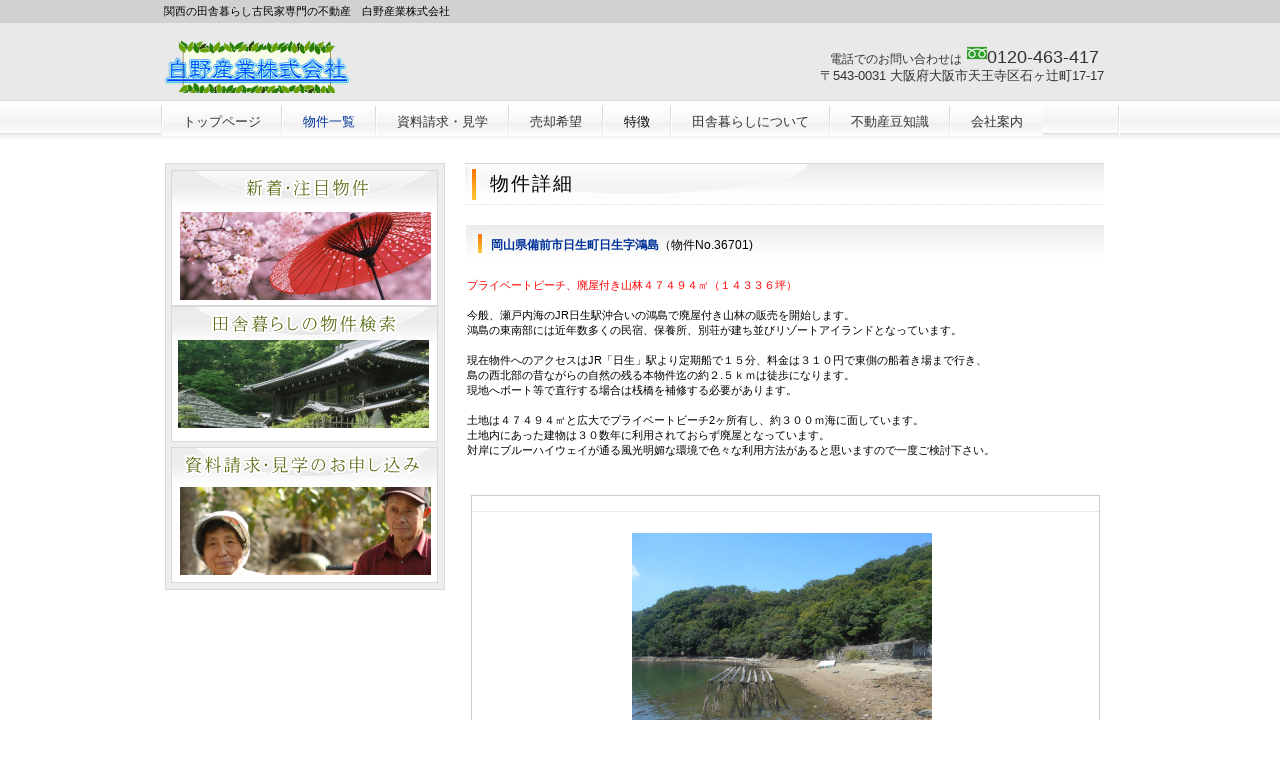

--- FILE ---
content_type: text/html
request_url: http://shironosangyo.com/info/koujima-bizenshi/detail-koujima.htm
body_size: 3607
content:
<!DOCTYPE HTML PUBLIC "-//W3C//DTD HTML 4.01 Transitional//EN" "http://www.w3.org/TR/html4/loose.dtd">
<HTML lang="ja">
<HEAD>
<link rel="stylesheet" type="text/css" href="../../resource/lightbox.css" media="screen,tv">
<script type="text/javascript" charset="UTF-8" src="../../resource/lightbox_plus.js"></script>
<meta http-equiv="Content-Type" content="text/html; charset=Shift_JIS">
<meta http-equiv="Content-Style-Type" content="text/css">
<META http-equiv="Content-Script-Type" content="text/javascript">
<meta name="GENERATOR" content="JustSystems Homepage Builder Version 16.0.10.0 for Windows">
<meta name="Keywords" content="田舎暮らし　兵庫,古民家　兵庫,自給自足　兵庫,大阪　兵庫　京都　奈良　三重　滋賀　和歌山　岡山,東条湖,東条湖おもちゃ王国,三田市,ウッディタウン">
<meta name="Description" content="「兵庫県加東市」の古民家物件です">
<TITLE>「岡山県備前市」 - 関西の田舎暮らし白野産業</TITLE>
<LINK rel="stylesheet" href="hpbparts.css" type="text/css" id="hpbparts">
<LINK rel="stylesheet" href="container_6Eb_2c_spec.css" type="text/css" id="hpbcontainer">
<LINK rel="stylesheet" href="main_6Eb_2c.css" type="text/css" id="hpbmain">
<LINK rel="stylesheet" href="user1.css" type="text/css" id="hpbuser">
</HEAD>
<BODY id="hpb-template-06-05b-01" class="hpb-layoutset-02">
<DIV id="hpb-skip"><a href="#hpb-title">本文へスキップ</a></DIV>
<!-- container -->
<DIV id="hpb-container">
  <!-- header -->
  <DIV id="hpb-header">
    <DIV id="hpb-headerMain">
      <H1>関西の田舎暮らし古民家専門の不動産　白野産業株式会社</H1>
    </DIV>
    <DIV id="hpb-headerLogo"><a href="../../index.html" style="background-image : url(logo_6Ec1.png);">白野産業株式会社</a></DIV>
    <DIV id="hpb-headerExtra1">
      <P class="tel"><SPAN><SPAN>電話でのお問い合わせは</SPAN><IMG src="20110618_1073157.png" border="0" style="border-top-width : 0px;border-left-width : 0px;border-right-width : 0px;border-bottom-width : 0px;" width="20" height="20" alt="フリーダイヤル"><FONT size="+2" style="font-size : 150%;">0120-463-417</FONT></SPAN></P>
      <P class="address">〒543-0031 大阪府大阪市天王寺区石ヶ辻町17-17</P>
    </DIV>
  </DIV>
  <!-- header end --><!-- inner -->
  <DIV id="hpb-inner">
    <!-- wrapper -->
    <DIV id="hpb-wrapper">
      <!-- page title -->
      <DIV id="hpb-title">
        <H2><SPAN class="ja">物件詳細</SPAN><SPAN class="en">detail</SPAN></H2>
      </DIV>
      <!-- page title end --><!-- main -->
      <DIV id="hpb-main">
        <!-- detail -->
        <DIV id="detail">
          <H3><B><FONT color="#003399">岡山県備前市日生町日生字鴻島</FONT></B>（物件No.36701)</H3>
          <P><FONT color="#ff0000">プライベートビーチ、廃屋付き山林４７４９４㎡（１４３３６坪）<br>
          </FONT><font color="#000000"><br>
          今般、瀬戸内海のJR日生駅沖合いの鴻島で廃屋付き山林の販売を開始します</font>。<br>
          鴻島の東南部には近年数多くの民宿、保養所、別荘が建ち並びリゾートアイランドとなっています。<br>
          <br>
          現在物件へのアクセスはJR「日生」駅より定期船で１５分、料金は３１０円で東側の船着き場まで行き、<br>
          島の西北部の昔ながらの自然の残る本物件迄の約２.５ｋｍは徒歩になります。<br>
          現地へボート等で直行する場合は桟橋を補修する必要があります。<br>
          <br>
          土地は４７４９４㎡と広大でプライベートビーチ2ヶ所有し、約３００ｍ海に面しています。<br>
          土地内にあった建物は３０数年に利用されておらず廃屋となっています。<br>
          対岸にブルーハイウェイが通る風光明媚な環境で色々な利用方法があると思いますので一度ご検討下さい。<br>
          <font color="#000000"><br>
          </font></P>
          <DIV id="detail-imgbox" style="text-align : center;" align="center">
            <DIV align="left">
              <DIV align="left">
                <TABLE border="0" cellpadding="5" cellspacing="0">
                  <TBODY>
                    <TR>
                      <TD valign="middle" width="178" height="178" style="text-align : center;"><a href="DSCN2274.jpg" rel="lightbox[p]"><br>
                      <img src="DSCN2274.jpg" ... width="300" height="225"></a><BR>
                      <br>
                      <br>
                      <a href="koukuu.jpg" rel="lightbox[p]"><img src="koukuu.jpg" ... width="300" height="225"></a><br>
                      航空写真<br>
                      <br>
                      <a href="DSCN1473.jpg" rel="lightbox[p]"><img src="DSCN1473.jpg" ... width="300" height="225"></a><br>
                      <br>
                      <br>
                      <a href="IMG_1435.jpg" rel="lightbox[p]"><img src="IMG_1435.jpg" ... width="300" height="225"></a><br>
                      日生駅前<br>
                      <br>
                      <a href="IMG_1445.jpg" rel="lightbox[p]"><img src="IMG_1445.jpg" ... width="300" height="225"></a><br>
                      鴻島<br>
                      <br>
                      <a href="IMG_1446.jpg" rel="lightbox[p]"><img src="IMG_1446.jpg" ... width="300" height="225"></a><br>
                      鴻島<br>
                      <br>
                      <a href="DSCN1350.jpg" rel="lightbox[p]"><img src="DSCN1350.jpg" ... width="300" height="225"></a><br>
                      <br>
                      <br>
                      <a href="DSCN1352.jpg" rel="lightbox[p]"><img src="DSCN1352.jpg" ... width="300" height="225"></a><br>
                      <br>
                      <br>
                      <a href="DSCN1353.jpg" rel="lightbox[p]"><img src="DSCN1353.jpg" ... width="300" height="225"></a><br>
                      <br>
                      <br>
                      <a href="DSCN1349.jpg" rel="lightbox[p]"><img src="DSCN1349.jpg" ... width="300" height="225"><br>
                      </a><br>
                      <br>
                      <a href="DSCN1392.jpg"lightbox[p]"><img src="DSCN1392.jpg" ... width="300" height="225"></a><br>
                      <br>
                      <br>
                      <a href="DSCN1399.jpg" rel="lightbox[p]"><img src="DSCN1399.jpg" ... width="300" height="225"></a><br>
                      <br>
                      <br>
                      <a href="DSCN1337.jpg" rel="lightbox[p]"><img src="DSCN1337.jpg" ... width="300" height="225"></a><br>
                      廃屋<br>
                      <br>
                      <a href="DSCN1348.jpg" rel="lightbox[p]"><img src="DSCN1348.jpg" ... width="300" height="225"></a><br>
                      <br>
                      <BR>
<DIV align=center>
                        <table border="0" cellspacing="0" cellpadding="5">
<TBODY>
<TR>
<TD 
style="BORDER-BOTTOM-COLOR: rgb(217,216,216); TEXT-ALIGN: center; BACKGROUND-COLOR: rgb(238,237,237)" 
height=178 vAlign=center width=178><br>
                              サムネイルをクリックで拡大<br>
                              <BR>
                              <a href="koukuu.jpg" rel="lightbox[p]"><img src="koukuu.jpg" ... width="350" height="350"></a><br>
                              <br>
                              </TD>
                            </TR>
                          </TBODY>
                        </table>
                      </DIV>
                      <BR>
                      </TD>
                    </TR>
                  </TBODY>
                </TABLE>
              </DIV>
            </DIV>
          </DIV>
          <HR>
          <H4>物件概要</H4>
          <TABLE>
            <TBODY>
              <TR>
                <TH>価格</TH>
                <TD><SPAN class="price"><font color="#ff0000" size="-1">値下げしました<br>
                価格　<s><font style="font-size : 83%;">５８００万円</font></s>→４９８０万円</font></SPAN></TD>
                <TH>設備</TH>
                <TD>中国電力、備前水道<br>
                現在使用していません。</TD>
              </TR>
              <TR>
                <TH>所在地</TH>
                <TD>岡山県備前市日生町日生字鴻島</TD>
                <TH>用途</TH>
                <TD>指定なし<BR>
                建ぺい率　30％<BR>
                容積率　 80％</TD>
              </TR>
              <TR>
                <TH>アクセス</TH>
                <TD>山陽自動車道「備前」IC約10ｋｍ（日生駅まで）<br>
                山陽自動車道「赤穂」IC約13ｋｍ（日生駅まで）<br>
                JR赤穂線「日生」駅前より定期船１５分</TD>
                <TH>都市計画</TH>
                <TD>都市計画区域外</TD>
              </TR>
              <TR>
                <TH>道路</TH>
                <TD>私道４ｍ間口６０ｍ</TD>
                <TH>制限法令</TH>
                <TD>国土法届出要</TD>
              </TR>
              <TR>
                <TH>土地</TH>
                <TD>47,494.00㎡（約14,336坪）<BR>
                地目　　山林</TD>
                <TH>固定資産税</TH>
                <TD>約15000円</TD>
              </TR>
              <TR>
                <TH>建物</TH>
                <TD>廃屋有</TD>
                <TH>取引態様</TH>
                <TD>売主</TD>
              </TR>
              <TR>
                <TH></TH>
                <TD></TD>
                <TH></TH>
                <TD></TD>
              </TR>
            </TBODY>
          </TABLE>
          <HR>
          <BR>
          <!--タグはここから--><!--ここまで-->
<BR>
          <DIV id="pagetop"><a href="#hpb-container">このページの先頭へ</a></DIV>
        </DIV>
        <!-- detail end -->
      </DIV>
      <!-- main end -->
    </DIV>
    <!-- wrapper end --><!-- navi -->
    <DIV id="hpb-nav">
      <H3 class="hpb-c-index">ナビゲーション</H3>
      <UL>
        <LI id="nav-toppage"><A href="../../index.html"><SPAN class="en">top&nbsp;page</SPAN><SPAN class="ja">トップページ</SPAN></A>
        <LI id="nav-estate"><A href="../estate.htm"><SPAN class="en">real&nbsp;estate</SPAN><SPAN class="ja"><FONT color="#003399">物件一覧</FONT></SPAN></A>
        <LI id="nav-contact"><A href="../../data/data_index.html"><SPAN class="en">contact&nbsp;us</SPAN><SPAN class="ja">資料請求・見学</SPAN></A>
        <LI><A href="../../sale/sale_index.html"><SPAN class="en">ntact&nbsp;us</SPAN><SPAN class="ja">売却希望</SPAN></A>
        <LI><A href="../../feature/feature.htm"><FONT color="#000000">特徴</FONT></A>
        <LI><A href="../../mame/mame.htm"><SPAN class="en">real&nbsp;estate</SPAN><SPAN class="ja">田舎暮らしについて</SPAN></A>
        <LI><A href="../../mame/fudou.htm"><SPAN class="en">real&nbsp;estate</SPAN><SPAN class="ja">不動産豆知識</SPAN></A>
        <LI id="nav-company"><A href="../../index.html"><SPAN class="en">company</SPAN><SPAN class="ja">会社案内</SPAN></A>
        <LI id="nav-access"><A href="../../access.htm"><SPAN class="en">access</SPAN><SPAN class="ja">アクセス</SPAN></A>
      </UL>
    </DIV>
    <!-- navi end --><!-- aside -->
    <DIV id="hpb-aside">
      <DIV id="banner">
        <UL>
          <LI><a href="../new.htm" id="banner-special" style="background-image : url(banner_6Ec_03.png);">新着・注目物件はこちら</a><a href="../estate.htm" id="banner-pet" style="background-image : url(banner_6Ec_01.png);">田舎暮らしの物件情報</a>
          <LI><a href="../../data/data_index.html" id="banner-resort" style="background-image : url(banner_6Ec_02.png);">資料請求・見学のお申し込み</a>
        </UL>
      </DIV>
    </DIV>
    <!-- aside end -->
  </DIV>
  <DIV id="hpb-footer">
    <DIV id="hpb-footerMain">
      <P>copyright&copy;2012&nbsp;shironosangyo&nbsp;all&nbsp;rights&nbsp;reserved.</P>
    </DIV>
    <DIV id="hpb-footerExtra1">
      <H3 class="hpb-c-index">サブナビゲーション</H3>
      <UL>
        <LI><A href="../../privacy.htm">プライバシーポリシー</A>
      </UL>
    </DIV>
  </DIV>
  <!-- footer end -->
</DIV>
<!-- container end --></BODY>
</HTML>

--- FILE ---
content_type: text/css
request_url: http://shironosangyo.com/info/koujima-bizenshi/container_6Eb_2c_spec.css
body_size: 1467
content:
@charset "Shift_JIS";
/* 要素リセット */
BODY
{
  margin: 0;
  padding: 0;
  font-size: 75%;
  font-family: 'メイリオ' ,Meiryo, 'ヒラギノ角ゴ Pro W3' , 'Hiragino Kaku Gothic Pro' , 'ＭＳ Ｐゴシック' , 'Osaka' ,sans-serif;
  color: #000000;
  /* 標準文字色 */
    min-width: 968px;
}
/* Safari用ハック 文字サイズ調整 */
/*\*/
HTML:\66irst-child BODY
{
  font-size: 70%;
}
/* end */

IMG
{
  border-top: 0;
  border-right: 0;
  border-bottom: 0;
  border-left: 0;
}
/*--------------------------------------------------------
  レイアウト設定
--------------------------------------------------------*/
#hpb-container
{
  background-image : url(footerBg_6Eb.png);
  background-position: bottom left;
  background-repeat: repeat-x;
  padding-bottom: 10px;
}
#hpb-header
{
  width: 968px;
  margin-left: auto;
  margin-right: auto;
  margin-bottom: 0;
  margin-top: -1px;
}
.hpb-layoutset-01 #hpb-header
{
  height: 465px;
  background-image : url(top_mainimg_6Eb_01.png);
  background-position: top left;
  background-repeat: no-repeat;
  position: relative;
}
#hpb-headerMain H1
{
  margin-top: 0;
  margin-right: auto;
  margin-left: auto;
  font-weight: normal;
  font-size: 1em;
  color: #000;
}
.hpb-layoutset-01 #hpb-headerMain H1
{
  padding-top: 32px;
  padding-left: 23px;
}
.hpb-layoutset-02 #hpb-headerMain H1
{
  padding-top: 0;
  padding-right: 0;
  padding-bottom: 0;
  padding-left: 8px;
  margin-bottom: 16px;
  line-height: 23px;
}
#hpb-headerLogo
{
  width: 300px;
}
#hpb-headerLogo A
{
  display: block;
  margin-top: 0;
  margin-right: 0;
  margin-bottom: 0;
  padding-top: 0;
  padding-right: 0;
  padding-bottom: 0;
  padding-left: 0;
  text-indent: -9999px;
  overflow: hidden;
  height: 54px;
  background-image : url(logo_6Ec1.png);
  background-position: top left;
  background-repeat: no-repeat;
}
.hpb-layoutset-01 #hpb-headerLogo A
{
  margin-left: 18px;
}
.hpb-layoutset-02 #hpb-headerLogo A
{
  margin-left: 3px;
}
#hpb-headerExtra1
{
  width: 350px;
  margin-top: 0;
  margin-right: 0;
  margin-bottom: 0;
  margin-left: 0;
  padding-top: 0;
  padding-right: 0;
  padding-bottom: 0;
  padding-left: 0;
  font-size: 1.2em;
}
.hpb-layoutset-01 #hpb-headerExtra1
{
  position: absolute;
  right: 30px;
  bottom: 30px;
}
.hpb-layoutset-02 #hpb-headerExtra1
{
  float: right;
  margin-top: -50px;
  padding-right: 20px;
}
#hpb-inner
{
  width: 960px;
  margin-left: auto;
  margin-right: auto;
  position: relative;
  clear: both;
}
#hpb-wrapper
{
  width: 630px;
  padding-top: 47px;
  float: right;
  padding-right: 15px;
}
.hpb-layoutset-02 #hpb-wrapper
{
  padding-top: 70px;
}
.hpb-layoutset-01 #hpb-title
{
  display: none;
}
#hpb-main
{
  width: 639px;
  float: right;
  text-align: left;
}
.hpb-layoutset-01 #hpb-main
{
  padding-top: 10px;
}
#hpb-aside
{
  width: 280px;
  float: left;
  padding-top: 57px;
  padding-left: 5px;
  padding-bottom: 20px;
}
.hpb-layoutset-02 #hpb-aside
{
  padding-top: 70px;
}
#hpb-footer
{
  width: 960px;
  margin-left: auto;
  margin-right: auto;
  padding-top: 20px;
  clear: both;
}
#hpb-footer:after
{
  content: ".";
  clear: both;
  height: 0;
  display: block;
  visibility: hidden;
}
/*--------------------------------------------------------
  デザイン設定
--------------------------------------------------------*/
/* 背景設定 */
.hpb-layoutset-01
{
  background-image : url(fBg_6Eb_01.png);
  background-position: top left;
  background-repeat: repeat-x;
}
.hpb-layoutset-02
{
  background-image : url(fBg_6Eb_02.png);
  background-position: top left;
  background-repeat: repeat-x;
}
/* コンテンツ配置領域 */


/*--------------------------------------------------------
  共通パーツデザイン設定
--------------------------------------------------------*/

/* ナビゲーション */

#hpb-nav UL
{
  margin-top: 0;
  margin-right: 0;
  margin-bottom: 0;
  margin-left: 1px;
  padding-top: 0;
  padding-right: 2px;
  padding-left: 0;
  padding-bottom: 0;
  list-style-type: none;
  float: left;
  background-image : url(mainmenuItem_6Eb.png);
  background-position: top right;
  background-repeat: no-repeat;
}
#hpb-nav UL:after
{
  content: ".";
  clear: both;
  height: 0;
  display: block;
  visibility: hidden;
}
#hpb-nav LI
{
  float: left;
  padding-left: 2px;
  display: inline;
  font-size: 13px;
  height: 32px;
  background-image : url(mainmenuItem_6Eb.png);
  background-position: top left;
  background-repeat: no-repeat;
}
#hpb-nav LI A
{
  display: block;
  height: 32px;
  text-align: center;
  line-height: 32px;
  padding-top: 1px;
  padding-left: 20px;
  padding-right: 20px;
}
#hpb-nav LI SPAN.en
{
  display: none;
}
.hpb-layoutset-01 #hpb-nav
{
  width: 960px;
  height: 32px;
  position: absolute;
  top: 0px;
  left: 0px;
  overflow: hidden;
}
.hpb-layoutset-02 #hpb-nav
{
  width: 960px;
  height: 32px;
  position: absolute;
  top: 11px;
  left: 0px;
  overflow: hidden;
}
* HTML #hpb-nav LI A
{
  /* ie6用ハック */
    display: inline-block;
}
#hpb-nav A:LINK
{
  background-image : url(mainmenu_6Eb.png);
  background-position: top left;
  background-repeat: repeat-x;
}
#hpb-nav A:VISITED
{
  background-image : url(mainmenu_6Eb.png);
  background-position: top left;
  background-repeat: repeat-x;
}
#hpb-nav A:HOVER
{
  background-image : url(mainmenu_6Eb_on.png);
  background-position: top left;
  background-repeat: repeat-x;
}
#hpb-nav A:ACTIVE
{
  background-image : url(mainmenu_6Eb_on.png);
  background-position: top left;
  background-repeat: repeat-x;
}
#hpb-nav H3.hpb-c-index
{
  height: 1px;
  margin: 0;
  padding: 0;
  overflow: hidden;
  text-indent: -9999px;
  background: none;
}
#hpb-headerExtra1 P.tel
{
  /* 電話番号の文字設定 */
    margin-top: 0;
  margin-right: 0;
  margin-bottom: 0;
  margin-left: 0;
  padding-top: 0;
  padding-right: 0;
  padding-bottom: 0;
  padding-left: 0;
  font-size: 1.7em;
  text-align: right;
}
#hpb-headerExtra1 P.tel SPAN
{
  /* 電話番号の「TEL」文字設定 */
    font-size: 12px;
  padding-right: 5px;
  color: #333333;
  font-weight: normal;
}
#hpb-headerExtra1 P.address
{
  /* 住所文字設定 */
    margin-top: 0;
  margin-right: 0;
  margin-bottom: 0;
  margin-left: 0;
  padding-top: 0;
  padding-right: 0;
  padding-bottom: 0;
  padding-left: 0;
  line-height: 12px;
  text-align: right;
  color: #333333;
}
